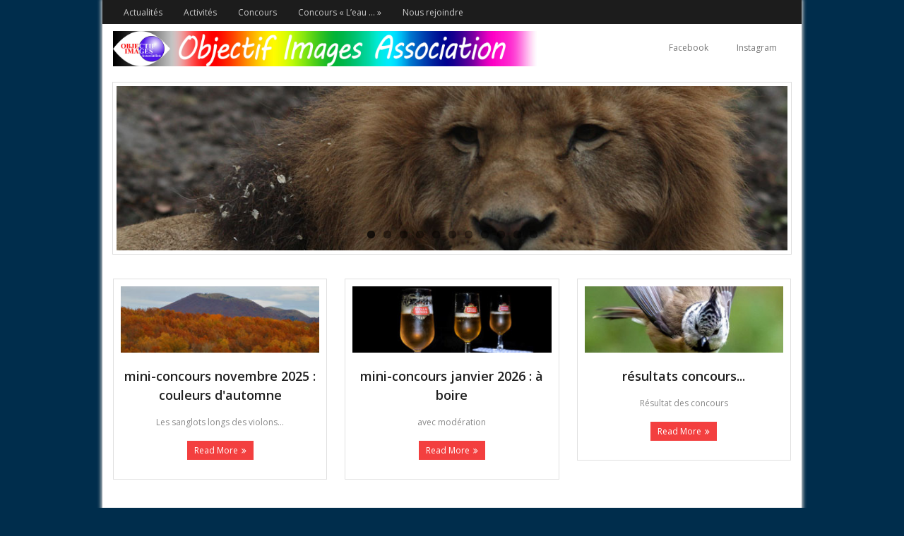

--- FILE ---
content_type: text/html; charset=UTF-8
request_url: http://objectif-images-viry.fr/
body_size: 10170
content:
<!DOCTYPE html>

<html lang="fr-FR">
<head>
<meta charset="UTF-8" />
<meta name="viewport" content="width=device-width" />
<link rel="profile" href="http://gmpg.org/xfn/11" />
<link rel="pingback" href="http://objectif-images-viry.fr/xmlrpc.php" />
<!--[if lt IE 9]>
<script src="http://objectif-images-viry.fr/wp-content/themes/minamaze/lib/scripts/html5.js" type="text/javascript"></script>
<![endif]-->

<title>Objectif Images Viry-Chatillon</title>
<meta name='robots' content='max-image-preview:large' />
	<style>img:is([sizes="auto" i], [sizes^="auto," i]) { contain-intrinsic-size: 3000px 1500px }</style>
	<link rel='dns-prefetch' href='//fonts.googleapis.com' />
<link rel="alternate" type="application/rss+xml" title="Objectif Images Viry-Chatillon &raquo; Flux" href="http://objectif-images-viry.fr/feed/" />
<link rel="alternate" type="application/rss+xml" title="Objectif Images Viry-Chatillon &raquo; Flux des commentaires" href="http://objectif-images-viry.fr/comments/feed/" />
<script type="text/javascript">
/* <![CDATA[ */
window._wpemojiSettings = {"baseUrl":"https:\/\/s.w.org\/images\/core\/emoji\/16.0.1\/72x72\/","ext":".png","svgUrl":"https:\/\/s.w.org\/images\/core\/emoji\/16.0.1\/svg\/","svgExt":".svg","source":{"concatemoji":"http:\/\/objectif-images-viry.fr\/wp-includes\/js\/wp-emoji-release.min.js?ver=6.8.3"}};
/*! This file is auto-generated */
!function(s,n){var o,i,e;function c(e){try{var t={supportTests:e,timestamp:(new Date).valueOf()};sessionStorage.setItem(o,JSON.stringify(t))}catch(e){}}function p(e,t,n){e.clearRect(0,0,e.canvas.width,e.canvas.height),e.fillText(t,0,0);var t=new Uint32Array(e.getImageData(0,0,e.canvas.width,e.canvas.height).data),a=(e.clearRect(0,0,e.canvas.width,e.canvas.height),e.fillText(n,0,0),new Uint32Array(e.getImageData(0,0,e.canvas.width,e.canvas.height).data));return t.every(function(e,t){return e===a[t]})}function u(e,t){e.clearRect(0,0,e.canvas.width,e.canvas.height),e.fillText(t,0,0);for(var n=e.getImageData(16,16,1,1),a=0;a<n.data.length;a++)if(0!==n.data[a])return!1;return!0}function f(e,t,n,a){switch(t){case"flag":return n(e,"\ud83c\udff3\ufe0f\u200d\u26a7\ufe0f","\ud83c\udff3\ufe0f\u200b\u26a7\ufe0f")?!1:!n(e,"\ud83c\udde8\ud83c\uddf6","\ud83c\udde8\u200b\ud83c\uddf6")&&!n(e,"\ud83c\udff4\udb40\udc67\udb40\udc62\udb40\udc65\udb40\udc6e\udb40\udc67\udb40\udc7f","\ud83c\udff4\u200b\udb40\udc67\u200b\udb40\udc62\u200b\udb40\udc65\u200b\udb40\udc6e\u200b\udb40\udc67\u200b\udb40\udc7f");case"emoji":return!a(e,"\ud83e\udedf")}return!1}function g(e,t,n,a){var r="undefined"!=typeof WorkerGlobalScope&&self instanceof WorkerGlobalScope?new OffscreenCanvas(300,150):s.createElement("canvas"),o=r.getContext("2d",{willReadFrequently:!0}),i=(o.textBaseline="top",o.font="600 32px Arial",{});return e.forEach(function(e){i[e]=t(o,e,n,a)}),i}function t(e){var t=s.createElement("script");t.src=e,t.defer=!0,s.head.appendChild(t)}"undefined"!=typeof Promise&&(o="wpEmojiSettingsSupports",i=["flag","emoji"],n.supports={everything:!0,everythingExceptFlag:!0},e=new Promise(function(e){s.addEventListener("DOMContentLoaded",e,{once:!0})}),new Promise(function(t){var n=function(){try{var e=JSON.parse(sessionStorage.getItem(o));if("object"==typeof e&&"number"==typeof e.timestamp&&(new Date).valueOf()<e.timestamp+604800&&"object"==typeof e.supportTests)return e.supportTests}catch(e){}return null}();if(!n){if("undefined"!=typeof Worker&&"undefined"!=typeof OffscreenCanvas&&"undefined"!=typeof URL&&URL.createObjectURL&&"undefined"!=typeof Blob)try{var e="postMessage("+g.toString()+"("+[JSON.stringify(i),f.toString(),p.toString(),u.toString()].join(",")+"));",a=new Blob([e],{type:"text/javascript"}),r=new Worker(URL.createObjectURL(a),{name:"wpTestEmojiSupports"});return void(r.onmessage=function(e){c(n=e.data),r.terminate(),t(n)})}catch(e){}c(n=g(i,f,p,u))}t(n)}).then(function(e){for(var t in e)n.supports[t]=e[t],n.supports.everything=n.supports.everything&&n.supports[t],"flag"!==t&&(n.supports.everythingExceptFlag=n.supports.everythingExceptFlag&&n.supports[t]);n.supports.everythingExceptFlag=n.supports.everythingExceptFlag&&!n.supports.flag,n.DOMReady=!1,n.readyCallback=function(){n.DOMReady=!0}}).then(function(){return e}).then(function(){var e;n.supports.everything||(n.readyCallback(),(e=n.source||{}).concatemoji?t(e.concatemoji):e.wpemoji&&e.twemoji&&(t(e.twemoji),t(e.wpemoji)))}))}((window,document),window._wpemojiSettings);
/* ]]> */
</script>
<style id='wp-emoji-styles-inline-css' type='text/css'>

	img.wp-smiley, img.emoji {
		display: inline !important;
		border: none !important;
		box-shadow: none !important;
		height: 1em !important;
		width: 1em !important;
		margin: 0 0.07em !important;
		vertical-align: -0.1em !important;
		background: none !important;
		padding: 0 !important;
	}
</style>
<link rel='stylesheet' id='wp-block-library-css' href='http://objectif-images-viry.fr/wp-includes/css/dist/block-library/style.min.css?ver=6.8.3' type='text/css' media='all' />
<style id='classic-theme-styles-inline-css' type='text/css'>
/*! This file is auto-generated */
.wp-block-button__link{color:#fff;background-color:#32373c;border-radius:9999px;box-shadow:none;text-decoration:none;padding:calc(.667em + 2px) calc(1.333em + 2px);font-size:1.125em}.wp-block-file__button{background:#32373c;color:#fff;text-decoration:none}
</style>
<style id='global-styles-inline-css' type='text/css'>
:root{--wp--preset--aspect-ratio--square: 1;--wp--preset--aspect-ratio--4-3: 4/3;--wp--preset--aspect-ratio--3-4: 3/4;--wp--preset--aspect-ratio--3-2: 3/2;--wp--preset--aspect-ratio--2-3: 2/3;--wp--preset--aspect-ratio--16-9: 16/9;--wp--preset--aspect-ratio--9-16: 9/16;--wp--preset--color--black: #000000;--wp--preset--color--cyan-bluish-gray: #abb8c3;--wp--preset--color--white: #ffffff;--wp--preset--color--pale-pink: #f78da7;--wp--preset--color--vivid-red: #cf2e2e;--wp--preset--color--luminous-vivid-orange: #ff6900;--wp--preset--color--luminous-vivid-amber: #fcb900;--wp--preset--color--light-green-cyan: #7bdcb5;--wp--preset--color--vivid-green-cyan: #00d084;--wp--preset--color--pale-cyan-blue: #8ed1fc;--wp--preset--color--vivid-cyan-blue: #0693e3;--wp--preset--color--vivid-purple: #9b51e0;--wp--preset--gradient--vivid-cyan-blue-to-vivid-purple: linear-gradient(135deg,rgba(6,147,227,1) 0%,rgb(155,81,224) 100%);--wp--preset--gradient--light-green-cyan-to-vivid-green-cyan: linear-gradient(135deg,rgb(122,220,180) 0%,rgb(0,208,130) 100%);--wp--preset--gradient--luminous-vivid-amber-to-luminous-vivid-orange: linear-gradient(135deg,rgba(252,185,0,1) 0%,rgba(255,105,0,1) 100%);--wp--preset--gradient--luminous-vivid-orange-to-vivid-red: linear-gradient(135deg,rgba(255,105,0,1) 0%,rgb(207,46,46) 100%);--wp--preset--gradient--very-light-gray-to-cyan-bluish-gray: linear-gradient(135deg,rgb(238,238,238) 0%,rgb(169,184,195) 100%);--wp--preset--gradient--cool-to-warm-spectrum: linear-gradient(135deg,rgb(74,234,220) 0%,rgb(151,120,209) 20%,rgb(207,42,186) 40%,rgb(238,44,130) 60%,rgb(251,105,98) 80%,rgb(254,248,76) 100%);--wp--preset--gradient--blush-light-purple: linear-gradient(135deg,rgb(255,206,236) 0%,rgb(152,150,240) 100%);--wp--preset--gradient--blush-bordeaux: linear-gradient(135deg,rgb(254,205,165) 0%,rgb(254,45,45) 50%,rgb(107,0,62) 100%);--wp--preset--gradient--luminous-dusk: linear-gradient(135deg,rgb(255,203,112) 0%,rgb(199,81,192) 50%,rgb(65,88,208) 100%);--wp--preset--gradient--pale-ocean: linear-gradient(135deg,rgb(255,245,203) 0%,rgb(182,227,212) 50%,rgb(51,167,181) 100%);--wp--preset--gradient--electric-grass: linear-gradient(135deg,rgb(202,248,128) 0%,rgb(113,206,126) 100%);--wp--preset--gradient--midnight: linear-gradient(135deg,rgb(2,3,129) 0%,rgb(40,116,252) 100%);--wp--preset--font-size--small: 13px;--wp--preset--font-size--medium: 20px;--wp--preset--font-size--large: 36px;--wp--preset--font-size--x-large: 42px;--wp--preset--spacing--20: 0.44rem;--wp--preset--spacing--30: 0.67rem;--wp--preset--spacing--40: 1rem;--wp--preset--spacing--50: 1.5rem;--wp--preset--spacing--60: 2.25rem;--wp--preset--spacing--70: 3.38rem;--wp--preset--spacing--80: 5.06rem;--wp--preset--shadow--natural: 6px 6px 9px rgba(0, 0, 0, 0.2);--wp--preset--shadow--deep: 12px 12px 50px rgba(0, 0, 0, 0.4);--wp--preset--shadow--sharp: 6px 6px 0px rgba(0, 0, 0, 0.2);--wp--preset--shadow--outlined: 6px 6px 0px -3px rgba(255, 255, 255, 1), 6px 6px rgba(0, 0, 0, 1);--wp--preset--shadow--crisp: 6px 6px 0px rgba(0, 0, 0, 1);}:where(.is-layout-flex){gap: 0.5em;}:where(.is-layout-grid){gap: 0.5em;}body .is-layout-flex{display: flex;}.is-layout-flex{flex-wrap: wrap;align-items: center;}.is-layout-flex > :is(*, div){margin: 0;}body .is-layout-grid{display: grid;}.is-layout-grid > :is(*, div){margin: 0;}:where(.wp-block-columns.is-layout-flex){gap: 2em;}:where(.wp-block-columns.is-layout-grid){gap: 2em;}:where(.wp-block-post-template.is-layout-flex){gap: 1.25em;}:where(.wp-block-post-template.is-layout-grid){gap: 1.25em;}.has-black-color{color: var(--wp--preset--color--black) !important;}.has-cyan-bluish-gray-color{color: var(--wp--preset--color--cyan-bluish-gray) !important;}.has-white-color{color: var(--wp--preset--color--white) !important;}.has-pale-pink-color{color: var(--wp--preset--color--pale-pink) !important;}.has-vivid-red-color{color: var(--wp--preset--color--vivid-red) !important;}.has-luminous-vivid-orange-color{color: var(--wp--preset--color--luminous-vivid-orange) !important;}.has-luminous-vivid-amber-color{color: var(--wp--preset--color--luminous-vivid-amber) !important;}.has-light-green-cyan-color{color: var(--wp--preset--color--light-green-cyan) !important;}.has-vivid-green-cyan-color{color: var(--wp--preset--color--vivid-green-cyan) !important;}.has-pale-cyan-blue-color{color: var(--wp--preset--color--pale-cyan-blue) !important;}.has-vivid-cyan-blue-color{color: var(--wp--preset--color--vivid-cyan-blue) !important;}.has-vivid-purple-color{color: var(--wp--preset--color--vivid-purple) !important;}.has-black-background-color{background-color: var(--wp--preset--color--black) !important;}.has-cyan-bluish-gray-background-color{background-color: var(--wp--preset--color--cyan-bluish-gray) !important;}.has-white-background-color{background-color: var(--wp--preset--color--white) !important;}.has-pale-pink-background-color{background-color: var(--wp--preset--color--pale-pink) !important;}.has-vivid-red-background-color{background-color: var(--wp--preset--color--vivid-red) !important;}.has-luminous-vivid-orange-background-color{background-color: var(--wp--preset--color--luminous-vivid-orange) !important;}.has-luminous-vivid-amber-background-color{background-color: var(--wp--preset--color--luminous-vivid-amber) !important;}.has-light-green-cyan-background-color{background-color: var(--wp--preset--color--light-green-cyan) !important;}.has-vivid-green-cyan-background-color{background-color: var(--wp--preset--color--vivid-green-cyan) !important;}.has-pale-cyan-blue-background-color{background-color: var(--wp--preset--color--pale-cyan-blue) !important;}.has-vivid-cyan-blue-background-color{background-color: var(--wp--preset--color--vivid-cyan-blue) !important;}.has-vivid-purple-background-color{background-color: var(--wp--preset--color--vivid-purple) !important;}.has-black-border-color{border-color: var(--wp--preset--color--black) !important;}.has-cyan-bluish-gray-border-color{border-color: var(--wp--preset--color--cyan-bluish-gray) !important;}.has-white-border-color{border-color: var(--wp--preset--color--white) !important;}.has-pale-pink-border-color{border-color: var(--wp--preset--color--pale-pink) !important;}.has-vivid-red-border-color{border-color: var(--wp--preset--color--vivid-red) !important;}.has-luminous-vivid-orange-border-color{border-color: var(--wp--preset--color--luminous-vivid-orange) !important;}.has-luminous-vivid-amber-border-color{border-color: var(--wp--preset--color--luminous-vivid-amber) !important;}.has-light-green-cyan-border-color{border-color: var(--wp--preset--color--light-green-cyan) !important;}.has-vivid-green-cyan-border-color{border-color: var(--wp--preset--color--vivid-green-cyan) !important;}.has-pale-cyan-blue-border-color{border-color: var(--wp--preset--color--pale-cyan-blue) !important;}.has-vivid-cyan-blue-border-color{border-color: var(--wp--preset--color--vivid-cyan-blue) !important;}.has-vivid-purple-border-color{border-color: var(--wp--preset--color--vivid-purple) !important;}.has-vivid-cyan-blue-to-vivid-purple-gradient-background{background: var(--wp--preset--gradient--vivid-cyan-blue-to-vivid-purple) !important;}.has-light-green-cyan-to-vivid-green-cyan-gradient-background{background: var(--wp--preset--gradient--light-green-cyan-to-vivid-green-cyan) !important;}.has-luminous-vivid-amber-to-luminous-vivid-orange-gradient-background{background: var(--wp--preset--gradient--luminous-vivid-amber-to-luminous-vivid-orange) !important;}.has-luminous-vivid-orange-to-vivid-red-gradient-background{background: var(--wp--preset--gradient--luminous-vivid-orange-to-vivid-red) !important;}.has-very-light-gray-to-cyan-bluish-gray-gradient-background{background: var(--wp--preset--gradient--very-light-gray-to-cyan-bluish-gray) !important;}.has-cool-to-warm-spectrum-gradient-background{background: var(--wp--preset--gradient--cool-to-warm-spectrum) !important;}.has-blush-light-purple-gradient-background{background: var(--wp--preset--gradient--blush-light-purple) !important;}.has-blush-bordeaux-gradient-background{background: var(--wp--preset--gradient--blush-bordeaux) !important;}.has-luminous-dusk-gradient-background{background: var(--wp--preset--gradient--luminous-dusk) !important;}.has-pale-ocean-gradient-background{background: var(--wp--preset--gradient--pale-ocean) !important;}.has-electric-grass-gradient-background{background: var(--wp--preset--gradient--electric-grass) !important;}.has-midnight-gradient-background{background: var(--wp--preset--gradient--midnight) !important;}.has-small-font-size{font-size: var(--wp--preset--font-size--small) !important;}.has-medium-font-size{font-size: var(--wp--preset--font-size--medium) !important;}.has-large-font-size{font-size: var(--wp--preset--font-size--large) !important;}.has-x-large-font-size{font-size: var(--wp--preset--font-size--x-large) !important;}
:where(.wp-block-post-template.is-layout-flex){gap: 1.25em;}:where(.wp-block-post-template.is-layout-grid){gap: 1.25em;}
:where(.wp-block-columns.is-layout-flex){gap: 2em;}:where(.wp-block-columns.is-layout-grid){gap: 2em;}
:root :where(.wp-block-pullquote){font-size: 1.5em;line-height: 1.6;}
</style>
<link rel='stylesheet' id='bwg_frontend-css' href='http://objectif-images-viry.fr/wp-content/plugins/photo-gallery/css/bwg_frontend.css?ver=1.2.25' type='text/css' media='all' />
<link rel='stylesheet' id='bwg_font-awesome-css' href='http://objectif-images-viry.fr/wp-content/plugins/photo-gallery/css/font-awesome/font-awesome.css?ver=4.2.0' type='text/css' media='all' />
<link rel='stylesheet' id='bwg_mCustomScrollbar-css' href='http://objectif-images-viry.fr/wp-content/plugins/photo-gallery/css/jquery.mCustomScrollbar.css?ver=1.2.25' type='text/css' media='all' />
<link rel='stylesheet' id='thinkup-google-fonts-css' href='//fonts.googleapis.com/css?family=Open+Sans%3A300%2C400%2C600%2C700&#038;subset=latin%2Clatin-ext' type='text/css' media='all' />
<link rel='stylesheet' id='font-awesome-min-css' href='http://objectif-images-viry.fr/wp-content/themes/minamaze/lib/extentions/font-awesome/css/font-awesome.min.css?ver=3.2.1' type='text/css' media='all' />
<link rel='stylesheet' id='font-awesome-cdn-css' href='http://objectif-images-viry.fr/wp-content/themes/minamaze/lib/extentions/font-awesome-4.2.0/css/font-awesome.min.css?ver=4.2.0' type='text/css' media='all' />
<link rel='stylesheet' id='dashicons-css-css' href='http://objectif-images-viry.fr/wp-content/themes/minamaze/lib/extentions/dashicons/css/dashicons.css?ver=2.0' type='text/css' media='all' />
<link rel='stylesheet' id='bootstrap-css' href='http://objectif-images-viry.fr/wp-content/themes/minamaze/lib/extentions/bootstrap/css/bootstrap.min.css?ver=2.3.2' type='text/css' media='all' />
<link rel='stylesheet' id='prettyPhoto-css' href='http://objectif-images-viry.fr/wp-content/themes/minamaze/lib/extentions/prettyPhoto/css/prettyPhoto.css?ver=3.1.5' type='text/css' media='all' />
<link rel='stylesheet' id='style-css' href='http://objectif-images-viry.fr/wp-content/themes/minamaze/style.css?ver=1.1.6' type='text/css' media='all' />
<link rel='stylesheet' id='shortcodes-css' href='http://objectif-images-viry.fr/wp-content/themes/minamaze/styles/style-shortcodes.css?ver=1.1' type='text/css' media='all' />
<link rel='stylesheet' id='sidebarleft-css' href='http://objectif-images-viry.fr/wp-content/themes/minamaze/styles/layouts/thinkup-left-sidebar.css?ver=1.1' type='text/css' media='all' />
<link rel='stylesheet' id='responsive-css' href='http://objectif-images-viry.fr/wp-content/themes/minamaze/styles/style-responsive.css?ver=1.1' type='text/css' media='all' />
<script type="text/javascript" src="http://objectif-images-viry.fr/wp-includes/js/jquery/jquery.min.js?ver=3.7.1" id="jquery-core-js"></script>
<script type="text/javascript" src="http://objectif-images-viry.fr/wp-includes/js/jquery/jquery-migrate.min.js?ver=3.4.1" id="jquery-migrate-js"></script>
<script type="text/javascript" src="http://objectif-images-viry.fr/wp-content/plugins/photo-gallery/js/bwg_frontend.js?ver=1.2.25" id="bwg_frontend-js"></script>
<script type="text/javascript" src="http://objectif-images-viry.fr/wp-content/plugins/photo-gallery/js/jquery.mobile.js?ver=1.2.25" id="bwg_jquery_mobile-js"></script>
<script type="text/javascript" src="http://objectif-images-viry.fr/wp-content/plugins/photo-gallery/js/jquery.mCustomScrollbar.concat.min.js?ver=1.2.25" id="bwg_mCustomScrollbar-js"></script>
<script type="text/javascript" src="http://objectif-images-viry.fr/wp-content/plugins/photo-gallery/js/jquery.fullscreen-0.4.1.js?ver=0.4.1" id="jquery-fullscreen-js"></script>
<script type="text/javascript" id="bwg_gallery_box-js-extra">
/* <![CDATA[ */
var bwg_objectL10n = {"bwg_field_required":"champ est obligatoire. ","bwg_mail_validation":"Ce n'est pas une adresse email valide. ","bwg_search_result":"Il n'y a pas d'images correspondant \u00e0 votre recherche."};
/* ]]> */
</script>
<script type="text/javascript" src="http://objectif-images-viry.fr/wp-content/plugins/photo-gallery/js/bwg_gallery_box.js?ver=1.2.25" id="bwg_gallery_box-js"></script>
<link rel="https://api.w.org/" href="http://objectif-images-viry.fr/wp-json/" /><link rel="EditURI" type="application/rsd+xml" title="RSD" href="http://objectif-images-viry.fr/xmlrpc.php?rsd" />
<meta name="generator" content="WordPress 6.8.3" />
<link rel="Shortcut Icon" type="image/x-icon" href="http://objectif-images-viry.fr/wp-content/uploads/2015/05/favicon.jpg" /><style type="text/css" id="custom-background-css">
body.custom-background { background-color: #002d4c; }
</style>
	
<style type="text/css">
#slider .rslides, #slider .rslides li { height: 280px; max-height: 280px; }
#slider .rslides img { height: 100%; max-height: 280px; }
</style>

</head>

<body class="home blog custom-background wp-theme-minamaze layout-responsive slider-boxed header-style1">
<div id="body-core" class="hfeed site">

	<header id="site-header">

		
		<div id="pre-header">
		<div class="wrap-safari">
		<div id="pre-header-core" class="main-navigation">
  
						<div id="pre-header-links-inner" class="header-links"><ul id="menu-principal" class="menu"><li id="menu-item-96" class="menu-item menu-item-type-taxonomy menu-item-object-category menu-item-96"><a href="http://objectif-images-viry.fr/category/actus/">Actualités</a></li>
<li id="menu-item-10" class="menu-item menu-item-type-taxonomy menu-item-object-category menu-item-10"><a href="http://objectif-images-viry.fr/category/activites/">Activités</a></li>
<li id="menu-item-11" class="menu-item menu-item-type-taxonomy menu-item-object-category menu-item-11"><a href="http://objectif-images-viry.fr/category/concours/">Concours</a></li>
<li id="menu-item-12" class="menu-item menu-item-type-taxonomy menu-item-object-category menu-item-has-children menu-item-12"><a href="http://objectif-images-viry.fr/category/eau/">Concours « L&rsquo;eau &#8230; »</a>
<ul class="sub-menu">
	<li id="menu-item-1036" class="menu-item menu-item-type-taxonomy menu-item-object-category menu-item-1036"><a href="http://objectif-images-viry.fr/category/eau/eau-et-chateau/">Eau et château (2023)</a></li>
	<li id="menu-item-912" class="menu-item menu-item-type-taxonomy menu-item-object-category menu-item-912"><a href="http://objectif-images-viry.fr/category/eau/au-fil-de-leau-2022/">Au fil de l&rsquo;eau (2022)</a></li>
	<li id="menu-item-789" class="menu-item menu-item-type-taxonomy menu-item-object-category menu-item-789"><a href="http://objectif-images-viry.fr/category/eau/leau-et-la-navigation-2020/">L&rsquo;eau et la navigation (2020)</a></li>
	<li id="menu-item-691" class="menu-item menu-item-type-taxonomy menu-item-object-category menu-item-691"><a href="http://objectif-images-viry.fr/category/leau-dans-tous-ses-etats-2019/">L&rsquo;eau dans tous ses états (2019)</a></li>
	<li id="menu-item-539" class="menu-item menu-item-type-taxonomy menu-item-object-category menu-item-539"><a href="http://objectif-images-viry.fr/category/le-sport-et-leau-2018/">Le sport et l&rsquo;eau (2018)</a></li>
	<li id="menu-item-386" class="menu-item menu-item-type-taxonomy menu-item-object-category menu-item-386"><a href="http://objectif-images-viry.fr/category/eau/la-femme-et-leau-2017/">La femme et l&rsquo;eau (2017)</a></li>
	<li id="menu-item-163" class="menu-item menu-item-type-taxonomy menu-item-object-category menu-item-163"><a href="http://objectif-images-viry.fr/category/eau/eau_2016/">L&rsquo;eau à travers le travail de l&rsquo;homme (2016)</a></li>
	<li id="menu-item-19" class="menu-item menu-item-type-taxonomy menu-item-object-category menu-item-19"><a href="http://objectif-images-viry.fr/category/eau/eau_2015/">L&rsquo;eau dans la ville (2015)</a></li>
	<li id="menu-item-20" class="menu-item menu-item-type-taxonomy menu-item-object-category menu-item-20"><a href="http://objectif-images-viry.fr/category/eau/eau-2014/">L&rsquo;eau et l&rsquo;oiseau (2014)</a></li>
</ul>
</li>
<li id="menu-item-536" class="menu-item menu-item-type-post_type menu-item-object-page menu-item-536"><a href="http://objectif-images-viry.fr/nous-rejoindre/">Nous rejoindre</a></li>
</ul></div>			
			
			
		</div>
		</div>
		</div>
		<!-- #pre-header -->

		<div id="header">
		<div id="header-core">

			<div id="logo">
			<a rel="home" href="http://objectif-images-viry.fr/"><img src="http://objectif-images-viry.fr/wp-content/uploads/2015/05/logo.png" alt="Logo"></a>
			</div>

			<div id="header-links" class="main-navigation">
			<div id="header-links-inner" class="header-links">
				<ul id="menu-pages" class="menu"><li id="menu-item-1088" class="menu-item menu-item-type-custom menu-item-object-custom menu-item-1088"><a href="https://www.facebook.com/clubphotovirychatillonobjectifimages">Facebook</a></li>
<li id="menu-item-1089" class="menu-item menu-item-type-custom menu-item-object-custom menu-item-1089"><a href="https://www.instagram.com/club_photo_viry_chatillon">Instagram</a></li>
</ul>			</div>
			</div>
			<!-- #header-links .main-navigation -->

			<div id="header-responsive"><a class="btn-navbar" data-toggle="collapse" data-target=".nav-collapse"><span class="icon-bar"></span><span class="icon-bar"></span><span class="icon-bar"></span></a><div id="header-responsive-inner" class="responsive-links nav-collapse collapse"><ul id="menu-pages-1" class=""><li class="menu-item menu-item-type-custom menu-item-object-custom menu-item-1088"><a href="https://www.facebook.com/clubphotovirychatillonobjectifimages">Facebook</a></li>
<li class="menu-item menu-item-type-custom menu-item-object-custom menu-item-1089"><a href="https://www.instagram.com/club_photo_viry_chatillon">Instagram</a></li>
</ul></div></div><!-- #header-responsive -->
		</div>
		</div>
		<!-- #header -->
		<div id="slider"><div id="slider-core"><div class="rslides-container"><div class="rslides-inner"><ul class="slides"><li><img src="http://objectif-images-viry.fr/wp-content/themes/minamaze/images/transparent.png" style="background: url(http://objectif-images-viry.fr/wp-content/uploads/2015/04/slide_show_1.jpg) no-repeat center; background-size: cover;" alt="" /><div class="rslides-content"><div class="wrap-safari"><div class="rslides-content-inner"><div class="featured"></div></div></div></div></li><li><img src="http://objectif-images-viry.fr/wp-content/themes/minamaze/images/transparent.png" style="background: url(http://objectif-images-viry.fr/wp-content/uploads/2015/04/slide_show_2.jpg) no-repeat center; background-size: cover;" alt="" /><div class="rslides-content"><div class="wrap-safari"><div class="rslides-content-inner"><div class="featured"></div></div></div></div></li><li><img src="http://objectif-images-viry.fr/wp-content/themes/minamaze/images/transparent.png" style="background: url(http://objectif-images-viry.fr/wp-content/uploads/2015/04/slide_show_3.jpg) no-repeat center; background-size: cover;" alt="" /><div class="rslides-content"><div class="wrap-safari"><div class="rslides-content-inner"><div class="featured"></div></div></div></div></li><li><img src="http://objectif-images-viry.fr/wp-content/themes/minamaze/images/transparent.png" style="background: url(http://objectif-images-viry.fr/wp-content/uploads/2015/04/slide_show_4.jpg) no-repeat center; background-size: cover;" alt="" /><div class="rslides-content"><div class="wrap-safari"><div class="rslides-content-inner"><div class="featured"></div></div></div></div></li><li><img src="http://objectif-images-viry.fr/wp-content/themes/minamaze/images/transparent.png" style="background: url(http://objectif-images-viry.fr/wp-content/uploads/2015/08/slide_show_5.jpg) no-repeat center; background-size: cover;" alt="" /><div class="rslides-content"><div class="wrap-safari"><div class="rslides-content-inner"><div class="featured"></div></div></div></div></li><li><img src="http://objectif-images-viry.fr/wp-content/themes/minamaze/images/transparent.png" style="background: url(http://objectif-images-viry.fr/wp-content/uploads/2015/08/slide_show_6.jpg) no-repeat center; background-size: cover;" alt="" /><div class="rslides-content"><div class="wrap-safari"><div class="rslides-content-inner"><div class="featured"></div></div></div></div></li><li><img src="http://objectif-images-viry.fr/wp-content/themes/minamaze/images/transparent.png" style="background: url(http://objectif-images-viry.fr/wp-content/uploads/2015/08/slide_show_7.jpg) no-repeat center; background-size: cover;" alt="" /><div class="rslides-content"><div class="wrap-safari"><div class="rslides-content-inner"><div class="featured"></div></div></div></div></li><li><img src="http://objectif-images-viry.fr/wp-content/themes/minamaze/images/transparent.png" style="background: url(http://objectif-images-viry.fr/wp-content/uploads/2015/08/slide_show_8.jpg) no-repeat center; background-size: cover;" alt="" /><div class="rslides-content"><div class="wrap-safari"><div class="rslides-content-inner"><div class="featured"></div></div></div></div></li><li><img src="http://objectif-images-viry.fr/wp-content/themes/minamaze/images/transparent.png" style="background: url(http://objectif-images-viry.fr/wp-content/uploads/2015/08/slide_show_9.jpg) no-repeat center; background-size: cover;" alt="" /><div class="rslides-content"><div class="wrap-safari"><div class="rslides-content-inner"><div class="featured"></div></div></div></div></li><li><img src="http://objectif-images-viry.fr/wp-content/themes/minamaze/images/transparent.png" style="background: url(http://objectif-images-viry.fr/wp-content/uploads/2015/08/slide_show_10.jpg) no-repeat center; background-size: cover;" alt="" /><div class="rslides-content"><div class="wrap-safari"><div class="rslides-content-inner"><div class="featured"></div></div></div></div></li><li><img src="http://objectif-images-viry.fr/wp-content/themes/minamaze/images/transparent.png" style="background: url(http://objectif-images-viry.fr/wp-content/uploads/2015/08/slide_show_11.jpg) no-repeat center; background-size: cover;" alt="" /><div class="rslides-content"><div class="wrap-safari"><div class="rslides-content-inner"><div class="featured"></div></div></div></div></li></ul></div></div></div></div><div class="clearboth"></div>	</header>
	<!-- header -->

		<div id="section-home"><div id="section-home-inner"><article class="section1 one_third"><div class="section"><div class="entry-header"><img src="http://objectif-images-viry.fr/wp-content/uploads/2025/12/Couleur-automne_bandeau-320x107.jpg"  alt="" /></div><div class="entry-content"><h3>mini-concours novembre 2025 : couleurs d&#039;automne</h3><p>Les sanglots longs des violons...</p>
<p><a href="http://objectif-images-viry.fr/mini-concours/" class="more-link themebutton">Read More</a></p></div></div></article><article class="section2 one_third"><div class="section"><div class="entry-header"><img src="http://objectif-images-viry.fr/wp-content/uploads/2026/01/A-boire_bandeau-320x107.jpg"  alt="" /></div><div class="entry-content"><h3>mini-concours janvier 2026 : à boire</h3><p>avec modération</p>
<p><a href="http://objectif-images-viry.fr/mini-concours/" class="more-link themebutton">Read More</a></p></div></div></article><article class="section3 one_third last"><div class="section"><div class="entry-header"><img src="http://objectif-images-viry.fr/wp-content/uploads/2025/06/Bandeau_draveil_2025-320x107.jpg"  alt="" /></div><div class="entry-content"><h3>résultats concours...</h3><p>Résultat des concours </p>
<p><a href="http://objectif-images-viry.fr/concours/" class="more-link themebutton">Read More</a></p></div></div></article><div class="clearboth"></div></div></div>	
	<div id="content">
	<div id="content-core">

		<div id="main">
		
		<div id="main-core">
			
				
					<article id="post-1447" class="blog-article post-1447 post type-post status-publish format-standard has-post-thumbnail hentry category-mini">

						
						<header class="entry-header two_fifth">
							<div class="blog-thumb"><a href="http://objectif-images-viry.fr/2026/01/17/janvier-2026-a-boire/"><img width="480" height="360" src="http://objectif-images-viry.fr/wp-content/uploads/2026/01/A-boire_ANI_5-480x360.jpg" class="attachment-column2-3/4 size-column2-3/4 wp-post-image" alt="" decoding="async" fetchpriority="high" srcset="http://objectif-images-viry.fr/wp-content/uploads/2026/01/A-boire_ANI_5-480x360.jpg 480w, http://objectif-images-viry.fr/wp-content/uploads/2026/01/A-boire_ANI_5-960x720.jpg 960w, http://objectif-images-viry.fr/wp-content/uploads/2026/01/A-boire_ANI_5-320x240.jpg 320w, http://objectif-images-viry.fr/wp-content/uploads/2026/01/A-boire_ANI_5-240x180.jpg 240w" sizes="(max-width: 480px) 100vw, 480px" /></a></div>						</header>		

						<div class="entry-content three_fifth last">
							<h2 class="blog-title"><a href="http://objectif-images-viry.fr/2026/01/17/janvier-2026-a-boire/" title="Permalink to Janvier 2026 : à boire">Janvier 2026 : à boire</a></h2>
							<div class="entry-meta"><span class="author"><i class="icon-pencil"></i>By <a href="http://objectif-images-viry.fr/author/oi-viry/" title="View all posts by OI-Viry" rel="author">OI-Viry</a></span><span class="date"><i class="icon-calendar-empty"></i><a href="http://objectif-images-viry.fr/2026/01/17/janvier-2026-a-boire/" title="Janvier 2026 : à boire"><time datetime="2026-01-17T15:24:47+01:00">17 janvier 2026</time></a></span><span class="category"><i class="icon-folder-open"></i><a href="http://objectif-images-viry.fr/category/mini/" rel="category tag">mini-concours mensuel</a></span></div>
							<p>1ère Annie2ème Philippe L.3ème VéroniqueCoup de cœur : Marion</p>
						</div>

					<div class="clearboth"></div>
					</article><!-- #post- -->	

				
					<article id="post-1423" class="blog-article post-1423 post type-post status-publish format-standard has-post-thumbnail hentry category-mini">

						
						<header class="entry-header two_fifth">
							<div class="blog-thumb"><a href="http://objectif-images-viry.fr/2025/12/15/novembre-2025-couleurs-dautomne/"><img width="480" height="360" src="http://objectif-images-viry.fr/wp-content/uploads/2025/12/Couleur-automne_MRI_1-1-480x360.jpg" class="attachment-column2-3/4 size-column2-3/4 wp-post-image" alt="" decoding="async" srcset="http://objectif-images-viry.fr/wp-content/uploads/2025/12/Couleur-automne_MRI_1-1-480x360.jpg 480w, http://objectif-images-viry.fr/wp-content/uploads/2025/12/Couleur-automne_MRI_1-1-960x720.jpg 960w, http://objectif-images-viry.fr/wp-content/uploads/2025/12/Couleur-automne_MRI_1-1-320x240.jpg 320w, http://objectif-images-viry.fr/wp-content/uploads/2025/12/Couleur-automne_MRI_1-1-240x180.jpg 240w" sizes="(max-width: 480px) 100vw, 480px" /></a></div>						</header>		

						<div class="entry-content three_fifth last">
							<h2 class="blog-title"><a href="http://objectif-images-viry.fr/2025/12/15/novembre-2025-couleurs-dautomne/" title="Permalink to Novembre 2025 : couleurs d&rsquo;automne">Novembre 2025 : couleurs d&rsquo;automne</a></h2>
							<div class="entry-meta"><span class="author"><i class="icon-pencil"></i>By <a href="http://objectif-images-viry.fr/author/oi-viry/" title="View all posts by OI-Viry" rel="author">OI-Viry</a></span><span class="date"><i class="icon-calendar-empty"></i><a href="http://objectif-images-viry.fr/2025/12/15/novembre-2025-couleurs-dautomne/" title="Novembre 2025 : couleurs d&rsquo;automne"><time datetime="2025-12-15T18:58:42+01:00">15 décembre 2025</time></a></span><span class="category"><i class="icon-folder-open"></i><a href="http://objectif-images-viry.fr/category/mini/" rel="category tag">mini-concours mensuel</a></span></div>
							<p>1er Philippe B. 2ème Maurice 3ème Yves Coup de cœur : Isabelle</p>
						</div>

					<div class="clearboth"></div>
					</article><!-- #post- -->	

				
					<article id="post-1401" class="blog-article post-1401 post type-post status-publish format-standard has-post-thumbnail hentry category-mini">

						
						<header class="entry-header two_fifth">
							<div class="blog-thumb"><a href="http://objectif-images-viry.fr/2025/11/23/octobre-2025-fruits/"><img width="480" height="360" src="http://objectif-images-viry.fr/wp-content/uploads/2025/11/Fruits_RDE_1-480x360.jpg" class="attachment-column2-3/4 size-column2-3/4 wp-post-image" alt="" decoding="async" srcset="http://objectif-images-viry.fr/wp-content/uploads/2025/11/Fruits_RDE_1-480x360.jpg 480w, http://objectif-images-viry.fr/wp-content/uploads/2025/11/Fruits_RDE_1-960x720.jpg 960w, http://objectif-images-viry.fr/wp-content/uploads/2025/11/Fruits_RDE_1-320x240.jpg 320w, http://objectif-images-viry.fr/wp-content/uploads/2025/11/Fruits_RDE_1-240x180.jpg 240w" sizes="(max-width: 480px) 100vw, 480px" /></a></div>						</header>		

						<div class="entry-content three_fifth last">
							<h2 class="blog-title"><a href="http://objectif-images-viry.fr/2025/11/23/octobre-2025-fruits/" title="Permalink to Octobre 2025 : fruits">Octobre 2025 : fruits</a></h2>
							<div class="entry-meta"><span class="author"><i class="icon-pencil"></i>By <a href="http://objectif-images-viry.fr/author/oi-viry/" title="View all posts by OI-Viry" rel="author">OI-Viry</a></span><span class="date"><i class="icon-calendar-empty"></i><a href="http://objectif-images-viry.fr/2025/11/23/octobre-2025-fruits/" title="Octobre 2025 : fruits"><time datetime="2025-11-23T21:41:24+01:00">23 novembre 2025</time></a></span><span class="category"><i class="icon-folder-open"></i><a href="http://objectif-images-viry.fr/category/mini/" rel="category tag">mini-concours mensuel</a></span></div>
							<p>1er Robert, 2ème Véronique, 3ème Philippe L.</p>
						</div>

					<div class="clearboth"></div>
					</article><!-- #post- -->	

				
					<article id="post-1395" class="blog-article post-1395 post type-post status-publish format-standard has-post-thumbnail hentry category-concours category-non-classe">

						
						<header class="entry-header two_fifth">
							<div class="blog-thumb"><a href="http://objectif-images-viry.fr/2025/11/23/concours-quand-la-nature-reprend-ses-droits/"><img width="480" height="360" src="http://objectif-images-viry.fr/wp-content/uploads/2025/11/Lepave-480x360.jpg" class="attachment-column2-3/4 size-column2-3/4 wp-post-image" alt="" decoding="async" loading="lazy" srcset="http://objectif-images-viry.fr/wp-content/uploads/2025/11/Lepave-480x360.jpg 480w, http://objectif-images-viry.fr/wp-content/uploads/2025/11/Lepave-960x720.jpg 960w, http://objectif-images-viry.fr/wp-content/uploads/2025/11/Lepave-320x240.jpg 320w, http://objectif-images-viry.fr/wp-content/uploads/2025/11/Lepave-240x180.jpg 240w" sizes="auto, (max-width: 480px) 100vw, 480px" /></a></div>						</header>		

						<div class="entry-content three_fifth last">
							<h2 class="blog-title"><a href="http://objectif-images-viry.fr/2025/11/23/concours-quand-la-nature-reprend-ses-droits/" title="Permalink to Concours « Quand la nature reprend ses droits »">Concours « Quand la nature reprend ses droits »</a></h2>
							<div class="entry-meta"><span class="author"><i class="icon-pencil"></i>By <a href="http://objectif-images-viry.fr/author/oi-viry/" title="View all posts by OI-Viry" rel="author">OI-Viry</a></span><span class="date"><i class="icon-calendar-empty"></i><a href="http://objectif-images-viry.fr/2025/11/23/concours-quand-la-nature-reprend-ses-droits/" title="Concours « Quand la nature reprend ses droits »"><time datetime="2025-11-23T21:06:13+01:00">23 novembre 2025</time></a></span><span class="category"><i class="icon-folder-open"></i><a href="http://objectif-images-viry.fr/category/concours/" rel="category tag">Concours</a>, <a href="http://objectif-images-viry.fr/category/non-classe/" rel="category tag">Non classé</a></span></div>
							<p>Exposition photo organisée par la ville de Saint-Yon, en partenariat avec le CDP 91 les 8 et 9 novembre 2025. Isabelle D. remporte le prix de la municipalité avec sa photo : « L&rsquo;épave ».</p>
						</div>

					<div class="clearboth"></div>
					</article><!-- #post- -->	

				
					<article id="post-1357" class="blog-article post-1357 post type-post status-publish format-standard has-post-thumbnail hentry category-mini">

						
						<header class="entry-header two_fifth">
							<div class="blog-thumb"><a href="http://objectif-images-viry.fr/2025/11/11/juin-2025-parcs-et-jardins/"><img width="480" height="360" src="http://objectif-images-viry.fr/wp-content/uploads/2025/11/Parc_IDR_3-480x360.jpg" class="attachment-column2-3/4 size-column2-3/4 wp-post-image" alt="" decoding="async" loading="lazy" srcset="http://objectif-images-viry.fr/wp-content/uploads/2025/11/Parc_IDR_3-480x360.jpg 480w, http://objectif-images-viry.fr/wp-content/uploads/2025/11/Parc_IDR_3-960x720.jpg 960w, http://objectif-images-viry.fr/wp-content/uploads/2025/11/Parc_IDR_3-320x240.jpg 320w, http://objectif-images-viry.fr/wp-content/uploads/2025/11/Parc_IDR_3-240x180.jpg 240w" sizes="auto, (max-width: 480px) 100vw, 480px" /></a></div>						</header>		

						<div class="entry-content three_fifth last">
							<h2 class="blog-title"><a href="http://objectif-images-viry.fr/2025/11/11/juin-2025-parcs-et-jardins/" title="Permalink to Juin 2025 : Parcs et jardins">Juin 2025 : Parcs et jardins</a></h2>
							<div class="entry-meta"><span class="author"><i class="icon-pencil"></i>By <a href="http://objectif-images-viry.fr/author/oi-viry/" title="View all posts by OI-Viry" rel="author">OI-Viry</a></span><span class="date"><i class="icon-calendar-empty"></i><a href="http://objectif-images-viry.fr/2025/11/11/juin-2025-parcs-et-jardins/" title="Juin 2025 : Parcs et jardins"><time datetime="2025-11-11T22:57:13+01:00">11 novembre 2025</time></a></span><span class="category"><i class="icon-folder-open"></i><a href="http://objectif-images-viry.fr/category/mini/" rel="category tag">mini-concours mensuel</a></span></div>
							<p>1ère Isabelle 2ème Philippe L 3ème Robert</p>
						</div>

					<div class="clearboth"></div>
					</article><!-- #post- -->	

				
					<article id="post-1351" class="blog-article post-1351 post type-post status-publish format-standard has-post-thumbnail hentry category-concours">

						
						<header class="entry-header two_fifth">
							<div class="blog-thumb"><a href="http://objectif-images-viry.fr/2025/11/06/concours-vin-vigne-vignoble/"><img width="480" height="360" src="http://objectif-images-viry.fr/wp-content/uploads/2025/11/Invasion-480x360.jpg" class="attachment-column2-3/4 size-column2-3/4 wp-post-image" alt="" decoding="async" loading="lazy" srcset="http://objectif-images-viry.fr/wp-content/uploads/2025/11/Invasion-480x360.jpg 480w, http://objectif-images-viry.fr/wp-content/uploads/2025/11/Invasion-320x240.jpg 320w, http://objectif-images-viry.fr/wp-content/uploads/2025/11/Invasion-240x180.jpg 240w" sizes="auto, (max-width: 480px) 100vw, 480px" /></a></div>						</header>		

						<div class="entry-content three_fifth last">
							<h2 class="blog-title"><a href="http://objectif-images-viry.fr/2025/11/06/concours-vin-vigne-vignoble/" title="Permalink to Concours « Vin, vigne, vignoble »">Concours « Vin, vigne, vignoble »</a></h2>
							<div class="entry-meta"><span class="author"><i class="icon-pencil"></i>By <a href="http://objectif-images-viry.fr/author/oi-viry/" title="View all posts by OI-Viry" rel="author">OI-Viry</a></span><span class="date"><i class="icon-calendar-empty"></i><a href="http://objectif-images-viry.fr/2025/11/06/concours-vin-vigne-vignoble/" title="Concours « Vin, vigne, vignoble »"><time datetime="2025-11-06T21:32:26+01:00">6 novembre 2025</time></a></span><span class="category"><i class="icon-folder-open"></i><a href="http://objectif-images-viry.fr/category/concours/" rel="category tag">Concours</a></span></div>
							<p>Le Club des Arts de Champlan organisait une Exposition interclubs sur le thème: «&nbsp;Vin, vigne, vignoble&nbsp;» du 24 au 26 octobre 2025. Philippe L. s&rsquo;est particulièrement distingué en remportant le 2ème prix du public avec sa superbe photo : « Invasion ».</p>
						</div>

					<div class="clearboth"></div>
					</article><!-- #post- -->	

				
					<article id="post-1343" class="blog-article post-1343 post type-post status-publish format-standard has-post-thumbnail hentry category-actus">

						
						<header class="entry-header two_fifth">
							<div class="blog-thumb"><a href="http://objectif-images-viry.fr/2025/09/03/fete-des-associations-2025/"><img width="480" height="360" src="http://objectif-images-viry.fr/wp-content/uploads/2025/09/Fav-480x360.jpg" class="attachment-column2-3/4 size-column2-3/4 wp-post-image" alt="" decoding="async" loading="lazy" srcset="http://objectif-images-viry.fr/wp-content/uploads/2025/09/Fav-480x360.jpg 480w, http://objectif-images-viry.fr/wp-content/uploads/2025/09/Fav-320x240.jpg 320w, http://objectif-images-viry.fr/wp-content/uploads/2025/09/Fav-240x180.jpg 240w" sizes="auto, (max-width: 480px) 100vw, 480px" /></a></div>						</header>		

						<div class="entry-content three_fifth last">
							<h2 class="blog-title"><a href="http://objectif-images-viry.fr/2025/09/03/fete-des-associations-2025/" title="Permalink to Fête des associations 2025">Fête des associations 2025</a></h2>
							<div class="entry-meta"><span class="author"><i class="icon-pencil"></i>By <a href="http://objectif-images-viry.fr/author/oi-viry/" title="View all posts by OI-Viry" rel="author">OI-Viry</a></span><span class="date"><i class="icon-calendar-empty"></i><a href="http://objectif-images-viry.fr/2025/09/03/fete-des-associations-2025/" title="Fête des associations 2025"><time datetime="2025-09-03T20:45:38+01:00">3 septembre 2025</time></a></span><span class="category"><i class="icon-folder-open"></i><a href="http://objectif-images-viry.fr/category/actus/" rel="category tag">Actualités</a></span></div>
							<p>Objectif Images sera présent à la fête des associations de Viry-Chatillon le samedi 6 septembre 2025. Vous pouvez nous rencontrer à la halle des Sports entre les stands 56 et 57, de 9h à 17h.</p>
						</div>

					<div class="clearboth"></div>
					</article><!-- #post- -->	

				
					<article id="post-1269" class="blog-article post-1269 post type-post status-publish format-standard has-post-thumbnail hentry category-concours">

						
						<header class="entry-header two_fifth">
							<div class="blog-thumb"><a href="http://objectif-images-viry.fr/2025/07/01/resultats-du-challenge-estival-2025/"><img width="480" height="360" src="http://objectif-images-viry.fr/wp-content/uploads/2025/07/Challenge_une-480x360.jpg" class="attachment-column2-3/4 size-column2-3/4 wp-post-image" alt="" decoding="async" loading="lazy" srcset="http://objectif-images-viry.fr/wp-content/uploads/2025/07/Challenge_une-480x360.jpg 480w, http://objectif-images-viry.fr/wp-content/uploads/2025/07/Challenge_une-300x225.jpg 300w, http://objectif-images-viry.fr/wp-content/uploads/2025/07/Challenge_une-320x240.jpg 320w, http://objectif-images-viry.fr/wp-content/uploads/2025/07/Challenge_une-240x180.jpg 240w, http://objectif-images-viry.fr/wp-content/uploads/2025/07/Challenge_une.jpg 675w" sizes="auto, (max-width: 480px) 100vw, 480px" /></a></div>						</header>		

						<div class="entry-content three_fifth last">
							<h2 class="blog-title"><a href="http://objectif-images-viry.fr/2025/07/01/resultats-du-challenge-estival-2025/" title="Permalink to Résultats du challenge estival 2025">Résultats du challenge estival 2025</a></h2>
							<div class="entry-meta"><span class="author"><i class="icon-pencil"></i>By <a href="http://objectif-images-viry.fr/author/oi-viry/" title="View all posts by OI-Viry" rel="author">OI-Viry</a></span><span class="date"><i class="icon-calendar-empty"></i><a href="http://objectif-images-viry.fr/2025/07/01/resultats-du-challenge-estival-2025/" title="Résultats du challenge estival 2025"><time datetime="2025-07-01T20:00:04+01:00">1 juillet 2025</time></a></span><span class="category"><i class="icon-folder-open"></i><a href="http://objectif-images-viry.fr/category/concours/" rel="category tag">Concours</a></span></div>
							<p>Les images du challenge estival sont publiées au jour le jour. Etape 2 du 19 au 31 août : Aujourd’hui 31 août, dernier jour du challenge estival 2025 ! Merci à tous les participants et rendez-vous l’été prochain. Etape 1 du 1er au 18 juillet :</p>
						</div>

					<div class="clearboth"></div>
					</article><!-- #post- -->	

				
					<article id="post-1263" class="blog-article post-1263 post type-post status-publish format-standard has-post-thumbnail hentry category-concours">

						
						<header class="entry-header two_fifth">
							<div class="blog-thumb"><a href="http://objectif-images-viry.fr/2025/07/01/challenge-photo-estival-2025/"><img width="480" height="360" src="http://objectif-images-viry.fr/wp-content/uploads/2025/07/Challenge_une-480x360.jpg" class="attachment-column2-3/4 size-column2-3/4 wp-post-image" alt="" decoding="async" loading="lazy" srcset="http://objectif-images-viry.fr/wp-content/uploads/2025/07/Challenge_une-480x360.jpg 480w, http://objectif-images-viry.fr/wp-content/uploads/2025/07/Challenge_une-300x225.jpg 300w, http://objectif-images-viry.fr/wp-content/uploads/2025/07/Challenge_une-320x240.jpg 320w, http://objectif-images-viry.fr/wp-content/uploads/2025/07/Challenge_une-240x180.jpg 240w, http://objectif-images-viry.fr/wp-content/uploads/2025/07/Challenge_une.jpg 675w" sizes="auto, (max-width: 480px) 100vw, 480px" /></a></div>						</header>		

						<div class="entry-content three_fifth last">
							<h2 class="blog-title"><a href="http://objectif-images-viry.fr/2025/07/01/challenge-photo-estival-2025/" title="Permalink to Challenge photo estival 2025">Challenge photo estival 2025</a></h2>
							<div class="entry-meta"><span class="author"><i class="icon-pencil"></i>By <a href="http://objectif-images-viry.fr/author/oi-viry/" title="View all posts by OI-Viry" rel="author">OI-Viry</a></span><span class="date"><i class="icon-calendar-empty"></i><a href="http://objectif-images-viry.fr/2025/07/01/challenge-photo-estival-2025/" title="Challenge photo estival 2025"><time datetime="2025-07-01T19:53:10+01:00">1 juillet 2025</time></a></span><span class="category"><i class="icon-folder-open"></i><a href="http://objectif-images-viry.fr/category/concours/" rel="category tag">Concours</a></span></div>
							<p>Notre challenge photo estival « un jour, un thème, une photo » se déroulera aux mois de juillet et août ! Il est ouvert aux membres d’Objectif Images. Cette année, il sera divisé en 2 grandes étapes réparties sur juillet et août : la première étape du 1er au 18 juillet, la deuxième du 19</p>
<p><a href="http://objectif-images-viry.fr/2025/07/01/challenge-photo-estival-2025/" class="more-link themebutton">Read More</a></p>
						</div>

					<div class="clearboth"></div>
					</article><!-- #post- -->	

				
					<article id="post-1254" class="blog-article post-1254 post type-post status-publish format-standard has-post-thumbnail hentry category-mini">

						
						<header class="entry-header two_fifth">
							<div class="blog-thumb"><a href="http://objectif-images-viry.fr/2025/06/29/mai-2025-macro/"><img width="480" height="360" src="http://objectif-images-viry.fr/wp-content/uploads/2025/06/Macro_PLE_5-480x360.jpg" class="attachment-column2-3/4 size-column2-3/4 wp-post-image" alt="" decoding="async" loading="lazy" srcset="http://objectif-images-viry.fr/wp-content/uploads/2025/06/Macro_PLE_5-480x360.jpg 480w, http://objectif-images-viry.fr/wp-content/uploads/2025/06/Macro_PLE_5-960x720.jpg 960w, http://objectif-images-viry.fr/wp-content/uploads/2025/06/Macro_PLE_5-320x240.jpg 320w, http://objectif-images-viry.fr/wp-content/uploads/2025/06/Macro_PLE_5-240x180.jpg 240w" sizes="auto, (max-width: 480px) 100vw, 480px" /></a></div>						</header>		

						<div class="entry-content three_fifth last">
							<h2 class="blog-title"><a href="http://objectif-images-viry.fr/2025/06/29/mai-2025-macro/" title="Permalink to Mai 2025 : macro">Mai 2025 : macro</a></h2>
							<div class="entry-meta"><span class="author"><i class="icon-pencil"></i>By <a href="http://objectif-images-viry.fr/author/oi-viry/" title="View all posts by OI-Viry" rel="author">OI-Viry</a></span><span class="date"><i class="icon-calendar-empty"></i><a href="http://objectif-images-viry.fr/2025/06/29/mai-2025-macro/" title="Mai 2025 : macro"><time datetime="2025-06-29T22:08:57+01:00">29 juin 2025</time></a></span><span class="category"><i class="icon-folder-open"></i><a href="http://objectif-images-viry.fr/category/mini/" rel="category tag">mini-concours mensuel</a></span></div>
							<p>En macro, Isabelle est la grande première, suivie de Philippe L. et Annie.</p>
						</div>

					<div class="clearboth"></div>
					</article><!-- #post- -->	

				
				<ul class="pag"><li class="current"><span>1</span></li><li><a href="http://objectif-images-viry.fr/page/2/">2</a></li><li><a href="http://objectif-images-viry.fr/page/3/">3</a></li><li class="pag-next"><a href="http://objectif-images-viry.fr/page/2/">Next &rsaquo;</i></a></li><li class="pag-last" ><a href="http://objectif-images-viry.fr/page/12/">&raquo;</a></li></ul>
			

		</div><!-- #main-core -->
		</div><!-- #main -->
		
		<div id="sidebar">
		<div id="sidebar-core">

						<aside class="widget widget_search">	<form method="get" class="searchform" action="http://objectif-images-viry.fr/" role="search">
		<input type="text" class="search" name="s" value="" placeholder="Search" />
		<input type="submit" class="searchsubmit" name="submit" value="Search" />
	</form></aside>
		<aside class="widget widget_recent_entries">
		<h3 class="widget-title">Articles récents</h3>
		<ul>
											<li>
					<a href="http://objectif-images-viry.fr/2026/01/17/janvier-2026-a-boire/">Janvier 2026 : à boire</a>
									</li>
											<li>
					<a href="http://objectif-images-viry.fr/2025/12/15/novembre-2025-couleurs-dautomne/">Novembre 2025 : couleurs d&rsquo;automne</a>
									</li>
											<li>
					<a href="http://objectif-images-viry.fr/2025/11/23/octobre-2025-fruits/">Octobre 2025 : fruits</a>
									</li>
											<li>
					<a href="http://objectif-images-viry.fr/2025/11/23/concours-quand-la-nature-reprend-ses-droits/">Concours « Quand la nature reprend ses droits »</a>
									</li>
											<li>
					<a href="http://objectif-images-viry.fr/2025/11/11/juin-2025-parcs-et-jardins/">Juin 2025 : Parcs et jardins</a>
									</li>
					</ul>

		</aside><aside class="widget widget_archive"><h3 class="widget-title">Archives</h3>
			<ul>
					<li><a href='http://objectif-images-viry.fr/2026/01/'>janvier 2026</a></li>
	<li><a href='http://objectif-images-viry.fr/2025/12/'>décembre 2025</a></li>
	<li><a href='http://objectif-images-viry.fr/2025/11/'>novembre 2025</a></li>
	<li><a href='http://objectif-images-viry.fr/2025/09/'>septembre 2025</a></li>
	<li><a href='http://objectif-images-viry.fr/2025/07/'>juillet 2025</a></li>
	<li><a href='http://objectif-images-viry.fr/2025/06/'>juin 2025</a></li>
	<li><a href='http://objectif-images-viry.fr/2025/04/'>avril 2025</a></li>
	<li><a href='http://objectif-images-viry.fr/2024/08/'>août 2024</a></li>
	<li><a href='http://objectif-images-viry.fr/2024/07/'>juillet 2024</a></li>
	<li><a href='http://objectif-images-viry.fr/2024/06/'>juin 2024</a></li>
	<li><a href='http://objectif-images-viry.fr/2024/05/'>mai 2024</a></li>
	<li><a href='http://objectif-images-viry.fr/2024/02/'>février 2024</a></li>
	<li><a href='http://objectif-images-viry.fr/2023/08/'>août 2023</a></li>
	<li><a href='http://objectif-images-viry.fr/2023/05/'>mai 2023</a></li>
	<li><a href='http://objectif-images-viry.fr/2023/04/'>avril 2023</a></li>
	<li><a href='http://objectif-images-viry.fr/2023/02/'>février 2023</a></li>
	<li><a href='http://objectif-images-viry.fr/2023/01/'>janvier 2023</a></li>
	<li><a href='http://objectif-images-viry.fr/2022/10/'>octobre 2022</a></li>
	<li><a href='http://objectif-images-viry.fr/2022/08/'>août 2022</a></li>
	<li><a href='http://objectif-images-viry.fr/2022/06/'>juin 2022</a></li>
	<li><a href='http://objectif-images-viry.fr/2022/04/'>avril 2022</a></li>
	<li><a href='http://objectif-images-viry.fr/2022/02/'>février 2022</a></li>
	<li><a href='http://objectif-images-viry.fr/2021/12/'>décembre 2021</a></li>
	<li><a href='http://objectif-images-viry.fr/2021/10/'>octobre 2021</a></li>
	<li><a href='http://objectif-images-viry.fr/2021/08/'>août 2021</a></li>
	<li><a href='http://objectif-images-viry.fr/2020/11/'>novembre 2020</a></li>
	<li><a href='http://objectif-images-viry.fr/2020/10/'>octobre 2020</a></li>
	<li><a href='http://objectif-images-viry.fr/2020/09/'>septembre 2020</a></li>
	<li><a href='http://objectif-images-viry.fr/2020/05/'>mai 2020</a></li>
	<li><a href='http://objectif-images-viry.fr/2020/03/'>mars 2020</a></li>
	<li><a href='http://objectif-images-viry.fr/2020/01/'>janvier 2020</a></li>
	<li><a href='http://objectif-images-viry.fr/2019/12/'>décembre 2019</a></li>
	<li><a href='http://objectif-images-viry.fr/2019/11/'>novembre 2019</a></li>
	<li><a href='http://objectif-images-viry.fr/2019/10/'>octobre 2019</a></li>
	<li><a href='http://objectif-images-viry.fr/2019/09/'>septembre 2019</a></li>
	<li><a href='http://objectif-images-viry.fr/2019/08/'>août 2019</a></li>
	<li><a href='http://objectif-images-viry.fr/2019/06/'>juin 2019</a></li>
	<li><a href='http://objectif-images-viry.fr/2019/04/'>avril 2019</a></li>
	<li><a href='http://objectif-images-viry.fr/2019/03/'>mars 2019</a></li>
	<li><a href='http://objectif-images-viry.fr/2019/02/'>février 2019</a></li>
	<li><a href='http://objectif-images-viry.fr/2019/01/'>janvier 2019</a></li>
	<li><a href='http://objectif-images-viry.fr/2018/11/'>novembre 2018</a></li>
	<li><a href='http://objectif-images-viry.fr/2018/10/'>octobre 2018</a></li>
	<li><a href='http://objectif-images-viry.fr/2018/09/'>septembre 2018</a></li>
	<li><a href='http://objectif-images-viry.fr/2018/08/'>août 2018</a></li>
	<li><a href='http://objectif-images-viry.fr/2018/06/'>juin 2018</a></li>
	<li><a href='http://objectif-images-viry.fr/2018/05/'>mai 2018</a></li>
	<li><a href='http://objectif-images-viry.fr/2018/04/'>avril 2018</a></li>
	<li><a href='http://objectif-images-viry.fr/2018/03/'>mars 2018</a></li>
	<li><a href='http://objectif-images-viry.fr/2018/02/'>février 2018</a></li>
	<li><a href='http://objectif-images-viry.fr/2018/01/'>janvier 2018</a></li>
	<li><a href='http://objectif-images-viry.fr/2017/11/'>novembre 2017</a></li>
	<li><a href='http://objectif-images-viry.fr/2017/10/'>octobre 2017</a></li>
	<li><a href='http://objectif-images-viry.fr/2017/09/'>septembre 2017</a></li>
	<li><a href='http://objectif-images-viry.fr/2017/08/'>août 2017</a></li>
	<li><a href='http://objectif-images-viry.fr/2017/06/'>juin 2017</a></li>
	<li><a href='http://objectif-images-viry.fr/2017/05/'>mai 2017</a></li>
	<li><a href='http://objectif-images-viry.fr/2017/04/'>avril 2017</a></li>
	<li><a href='http://objectif-images-viry.fr/2017/03/'>mars 2017</a></li>
	<li><a href='http://objectif-images-viry.fr/2017/02/'>février 2017</a></li>
	<li><a href='http://objectif-images-viry.fr/2017/01/'>janvier 2017</a></li>
	<li><a href='http://objectif-images-viry.fr/2016/12/'>décembre 2016</a></li>
	<li><a href='http://objectif-images-viry.fr/2016/11/'>novembre 2016</a></li>
	<li><a href='http://objectif-images-viry.fr/2016/10/'>octobre 2016</a></li>
	<li><a href='http://objectif-images-viry.fr/2016/09/'>septembre 2016</a></li>
	<li><a href='http://objectif-images-viry.fr/2016/08/'>août 2016</a></li>
	<li><a href='http://objectif-images-viry.fr/2016/07/'>juillet 2016</a></li>
	<li><a href='http://objectif-images-viry.fr/2016/06/'>juin 2016</a></li>
	<li><a href='http://objectif-images-viry.fr/2016/04/'>avril 2016</a></li>
	<li><a href='http://objectif-images-viry.fr/2016/03/'>mars 2016</a></li>
	<li><a href='http://objectif-images-viry.fr/2016/02/'>février 2016</a></li>
	<li><a href='http://objectif-images-viry.fr/2016/01/'>janvier 2016</a></li>
	<li><a href='http://objectif-images-viry.fr/2015/11/'>novembre 2015</a></li>
	<li><a href='http://objectif-images-viry.fr/2015/10/'>octobre 2015</a></li>
	<li><a href='http://objectif-images-viry.fr/2015/09/'>septembre 2015</a></li>
	<li><a href='http://objectif-images-viry.fr/2015/08/'>août 2015</a></li>
	<li><a href='http://objectif-images-viry.fr/2015/06/'>juin 2015</a></li>
	<li><a href='http://objectif-images-viry.fr/2015/05/'>mai 2015</a></li>
	<li><a href='http://objectif-images-viry.fr/2015/04/'>avril 2015</a></li>
	<li><a href='http://objectif-images-viry.fr/2014/09/'>septembre 2014</a></li>
	<li><a href='http://objectif-images-viry.fr/2014/03/'>mars 2014</a></li>
			</ul>

			</aside>
		</div>
		</div><!-- #sidebar -->
					</div>
	</div><!-- #content -->

	<footer>
		<div id="footer"><div id="footer-core" class="option1"><div id="footer-col1" class="widget-area"><aside class="widget widget_meta"><h3 class="footer-widget-title"><span>Méta</span></h3>
		<ul>
						<li><a href="http://objectif-images-viry.fr/wp-login.php">Connexion</a></li>
			<li><a href="http://objectif-images-viry.fr/feed/">Flux des publications</a></li>
			<li><a href="http://objectif-images-viry.fr/comments/feed/">Flux des commentaires</a></li>

			<li><a href="https://fr.wordpress.org/">Site de WordPress-FR</a></li>
		</ul>

		</aside></div></div></div><!-- #footer -->		
		<div id="sub-footer">
		<div id="sub-footer-core">	

						<!-- #footer-menu -->

			<div class="copyright">
			Developed by <a href="//www.thinkupthemes.com/" target="_blank">Think Up Themes Ltd</a>. Powered by <a href="//www.wordpress.org/" target="_blank">Wordpress</a>.			</div>
			<!-- .copyright -->

		</div>
		</div>
	</footer><!-- footer -->

</div><!-- #body-core -->

<script type="speculationrules">
{"prefetch":[{"source":"document","where":{"and":[{"href_matches":"\/*"},{"not":{"href_matches":["\/wp-*.php","\/wp-admin\/*","\/wp-content\/uploads\/*","\/wp-content\/*","\/wp-content\/plugins\/*","\/wp-content\/themes\/minamaze\/*","\/*\\?(.+)"]}},{"not":{"selector_matches":"a[rel~=\"nofollow\"]"}},{"not":{"selector_matches":".no-prefetch, .no-prefetch a"}}]},"eagerness":"conservative"}]}
</script>
<script type="text/javascript" src="http://objectif-images-viry.fr/wp-content/themes/minamaze/lib/extentions/prettyPhoto/jquery.prettyPhoto.js?ver=3.1.5" id="prettyPhoto-js"></script>
<script type="text/javascript" src="http://objectif-images-viry.fr/wp-content/themes/minamaze/lib/scripts/main-frontend.js?ver=1.1" id="frontend-js"></script>
<script type="text/javascript" src="http://objectif-images-viry.fr/wp-content/themes/minamaze/lib/extentions/bootstrap/js/bootstrap.js?ver=2.3.2" id="bootstrap-js"></script>
<script type="text/javascript" src="http://objectif-images-viry.fr/wp-content/themes/minamaze/lib/scripts/modernizr.js?ver=6.8.3" id="modernizr-js"></script>
<script type="text/javascript" src="http://objectif-images-viry.fr/wp-content/themes/minamaze/lib/scripts/plugins/ResponsiveSlides/responsiveslides.min.js?ver=1.54" id="thinkupslider-js"></script>
<script type="text/javascript" src="http://objectif-images-viry.fr/wp-content/themes/minamaze/lib/scripts/plugins/ResponsiveSlides/responsiveslides-call.js?ver=6.8.3" id="thinkupslider-call-js"></script>

</body>
</html>